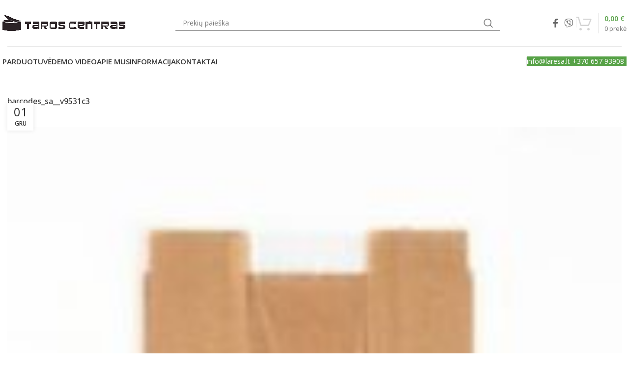

--- FILE ---
content_type: text/css
request_url: https://www.taroscentras.lt/wp-content/uploads/xts-theme_settings_default-1702625197.css?ver=7.3.1
body_size: 1971
content:
@font-face {
	font-weight: normal;
	font-style: normal;
	font-family: "woodmart-font";
	src: url("//www.taroscentras.lt/wp-content/themes/woodmart/fonts/woodmart-font-1-400.woff2?v=7.3.1") format("woff2");
}

.wd-popup.wd-promo-popup{
	background-color:#111111;
	background-image: none;
	background-repeat:no-repeat;
	background-size:contain;
	background-position:left center;
}

.page-title-default{
	background-color:#0a0a0a;
	background-image: url(https://www.taroscentras.lt/wp-content/uploads/konservu-dezutes.jpg);
	background-size:cover;
	background-position:center center;
}

.footer-container{
	background-color:#ffffff;
	background-image: none;
}

:root{
--wd-text-font:"Open Sans", Arial, Helvetica, sans-serif;
--wd-text-font-weight:400;
--wd-text-color:#777777;
--wd-text-font-size:14px;
}
:root{
--wd-title-font:"Open Sans", Arial, Helvetica, sans-serif;
--wd-title-font-weight:600;
--wd-title-color:#242424;
}
:root{
--wd-entities-title-font:"Open Sans", Arial, Helvetica, sans-serif;
--wd-entities-title-font-weight:500;
--wd-entities-title-color:#333333;
--wd-entities-title-color-hover:rgb(51 51 51 / 65%);
}
:root{
--wd-alternative-font:"Lato", Arial, Helvetica, sans-serif;
}
:root{
--wd-widget-title-font:"Open Sans", Arial, Helvetica, sans-serif;
--wd-widget-title-font-weight:600;
--wd-widget-title-transform:uppercase;
--wd-widget-title-color:#333;
--wd-widget-title-font-size:16px;
}
:root{
--wd-header-el-font:"Open Sans", Arial, Helvetica, sans-serif;
--wd-header-el-font-weight:600;
--wd-header-el-transform:uppercase;
--wd-header-el-font-size:15px;
}
:root{
--wd-primary-color:#57a247;
}
:root{
--wd-alternative-color:#fbbc34;
}
:root{
--wd-link-color:#333333;
--wd-link-color-hover:#242424;
}
:root{
--btn-default-bgcolor:#f7f7f7;
}
:root{
--btn-default-bgcolor-hover:#efefef;
}
:root{
--btn-accented-bgcolor:#57a247;
}
:root{
--btn-accented-bgcolor-hover:#57a247;
}
:root{
--notices-success-bg:#459647;
}
:root{
--notices-success-color:#fff;
}
:root{
--notices-warning-bg:#E0B252;
}
:root{
--notices-warning-color:#fff;
}

	:root{
					
			
							--wd-form-brd-radius: 0px;
					
					--wd-form-brd-width: 2px;
		
					--btn-default-color: #333;
		
					--btn-default-color-hover: #333;
		
					--btn-accented-color: #fff;
		
					--btn-accented-color-hover: #fff;
		
									--btn-default-brd-radius: 0px;
				--btn-default-box-shadow: none;
				--btn-default-box-shadow-hover: none;
				--btn-default-box-shadow-active: none;
				--btn-default-bottom: 0px;
			
			
			
					
									--btn-accented-brd-radius: 0px;
				--btn-accented-box-shadow: none;
				--btn-accented-box-shadow-hover: none;
				--btn-accented-box-shadow-active: none;
				--btn-accented-bottom: 0px;
			
			
			
					
							
					--wd-brd-radius: 0px;
		
			}

	
	
			:root{
			--wd-container-w: 1420px;
		}
	
			@media (min-width: 1437px) {
			.platform-Windows .wd-section-stretch > .elementor-container {
				margin-left: auto;
				margin-right: auto;
			}
		}
		@media (min-width: 1420px) {
			html:not(.platform-Windows) .wd-section-stretch > .elementor-container {
				margin-left: auto;
				margin-right: auto;
			}
		}
	
			div.wd-popup.popup-quick-view {
			max-width: 920px;
		}
	
	
	
	
			.woodmart-woocommerce-layered-nav .wd-scroll-content {
			max-height: 200px;
		}
	
	
.title-line-one .product-grid-item .product-title {
    max-height: 180px !important;
}

.product-images img {
    width: 65%;
}
#mp-wc-pickup-point-shipping{
background-color: white;
    padding: 20px;}
.wd-quantity-enabled .woodmart-hover-standard .woodmart-add-btn div.quantity input[type=button], .wd-quantity-enabled .woodmart-hover-standard .woodmart-add-btn div.quantity input[type=number] {
    height: 30px;
    width: 150px;
}
div.quantity input[type=button] {
    padding: 0 5px;
    min-width: 25px;
    height: 42px;
    border: 1px solid rgba(129,129,129,.2);
    background: 0 0;
    box-shadow: none;
    background-color: #57a247;
    color: white;
}
div.quantity input[type=number] {
    width: 70px;
    height: 42px;
    border-right: none;
    border-left: none;
}
#payment{    background-color: white;
    padding: 20px;}
.multiparcels-grid-display-text{    text-align: left;
    padding-left: 5px;
    padding-top: 6px;}
.woocommerce-shipping-totals ul#shipping_method li {
    display: contents !important;
    justify-content: flex-end;
}
table td {
    padding: 10px 5px;
    font-size: 13px;
    border: none;
    border-bottom: 1px solid #E6E6E6;
    text-align: left;
    font-weight: inherit;
}
table th {
    padding: 10px 5px;
    border: none;
    border-bottom: 1px solid #EFEFEF;
    color: #2d2a2a;
    vertical-align: middle;
    text-align: left;
    text-transform: uppercase;
    font-weight: 600;
    font-size: 14px !important;
    line-height: 1.2;
}
#order_review_heading{text-align:left;}
.checkout-order-review:after, .checkout-order-review:before, .woocommerce-order-pay .entry-content>.woocommerce:after, .woocommerce-order-pay .entry-content>.woocommerce:before {
    content: "";
    position: absolute;
    left: 0;
    width: 100%;
    height: 10px;
    background-color: transparent;
    background-image: none !important;
    background-size: 15px 15px;
}
.font-primary, table th, .page-title .entry-title, .masonry-filter li, .widget_rss ul li > a, .woodmart-price-table .woodmart-plan-title, .wpb-js-composer .vc_tta.vc_general.vc_tta-style-classic.vc_tta-tabs .vc_tta-tab > a, .woodmart-sizeguide-table tr:first-child td, .tabs-layout-tabs .tabs li, .woodmart-accordion-title, .woodmart-checkout-steps ul, .woocommerce-billing-fields > h3, .woocommerce-shipping-fields > h3, .woocommerce-additional-fields > h3, #ship-to-different-address label, #order_review_heading, .cart-totals-inner h2, .wood-login-divider, .woocommerce-MyAccount-title, header.title > h3, .woocommerce-column__title, .compare-field, .compare-value:before, .compare-basic .compare-value:before, .woodmart-wishlist-title, .woodmart-empty-page, .woodmart-products-tabs .tabs-name, .woodmart-products-tabs .products-tabs-title, #order_payment_heading, h1, h2, h3, h4, h5, h6, .title, legend, .woocommerce-Reviews .comment-reply-title, .menu-mega-dropdown .sub-menu > li > a, .mega-menu-list > li > a {
    font-family: "Open Sans", Arial, Helvetica, sans-serif;
    font-size: 16px;
}
.cart-totals-inner {
    padding: 20px;
    border: 1px solid #EFEFEF;
}
table th {
    padding: 5px 5px;
    border: none;
    border-bottom: 1px solid #EFEFEF;
    color: #2d2a2a;
    vertical-align: middle;
    text-align: left;
    text-transform: uppercase;
    font-weight: 600;
    font-size: 16px;
    line-height: 1.2;
}
.wd-quantity-enabled .woodmart-hover-standard .woodmart-add-btn div.quantity input[type=button], .wd-quantity-enabled .woodmart-hover-standard .woodmart-add-btn div.quantity input[type=number] {
    height: 30px;
}
/*div.quantity input[type=number] {
    width: 106px !important;
    height: 42px;
    border-right: none;
    border-left: none;
}

div.quantity input[type=button] {
    padding: 0 5px;
    min-width: 61px;
    height: 42px;
    border: 1px solid rgb(119 119 119);
    background: 0 0;
    box-shadow: none;
}
div.quantity input[type=number] {
    width: 107px;
    height: 42px;
    border-right: none;
    border-left: none;
}
div.quantity input[type=number] {
    width: 70px;
    height: 42px;
    border-right: none;
    border-left: none;
}*/
.page-title {
    position: relative;
    margin-top: -30px;
    margin-bottom: 25px;
}
.filters-area {
    position: relative;
    top: -10px;
    display: none;
    margin-bottom: 10px;
    padding-top: 10px;
    border-top: 1px solid;
    border-bottom: 0px solid;
}
.woodmart-woo-breadcrumbs .woocommerce-breadcrumb, .woodmart-woo-breadcrumbs .yoast-breadcrumb {
    margin-bottom: 5px;
}
.widget li, .woodmart-widget li, div[class^=vc_wp] li {
    margin-bottom: 5px;
}
.woodmart-add-btn, .wd-add-btn-replace,.price,.product-title{text-align:left;}
.product-grid-item .hover-img img, .product-grid-item .product-image-link img {
    width: 100%;height: 300px;object-fit: contain;
}
.product-grid-item .price {
    display: block;margin-bottom: 0;font-size: 15px;line-height: 1.8;
}
input[type=text], input[type=email], input[type=password], input[type=search], input[type=number], input[type=url], input[type=tel], input[type=date], select, textarea {
    padding: 0 15px;
    max-width: 100%;
    width: 100%;
    height: 32px;
    border: 0px solid rgba(129,129,129,.2);
    border-bottom: 1px solid;
    border-radius: 0;
    background-color: transparent;
    box-shadow: none;
    vertical-align: middle;
    font-size: 14px;
    transition: border-color .5s ease;
}
.page-title.color-scheme-light .entry-title {
    color: #FFF;
    font-size: 40px;
}
.product-grid-item .product-title a {
    color: inherit;
    font-size: 14px;
    font-weight: 600;
}
.wd-quantity-enabled .woodmart-hover-standard .woodmart-add-btn .add-to-cart-loop, .wd-quantity-enabled .woodmart-hover-standard .woodmart-add-btn div.quantity {
    margin-top: 5px;
    margin-right: 2px;
    margin-left: 2px;
    width: 100%;
}

.product-grid-item .wd-entities-title{
	overflow: visible !important;
}

.mr-5{
	margin-left:5px;
}